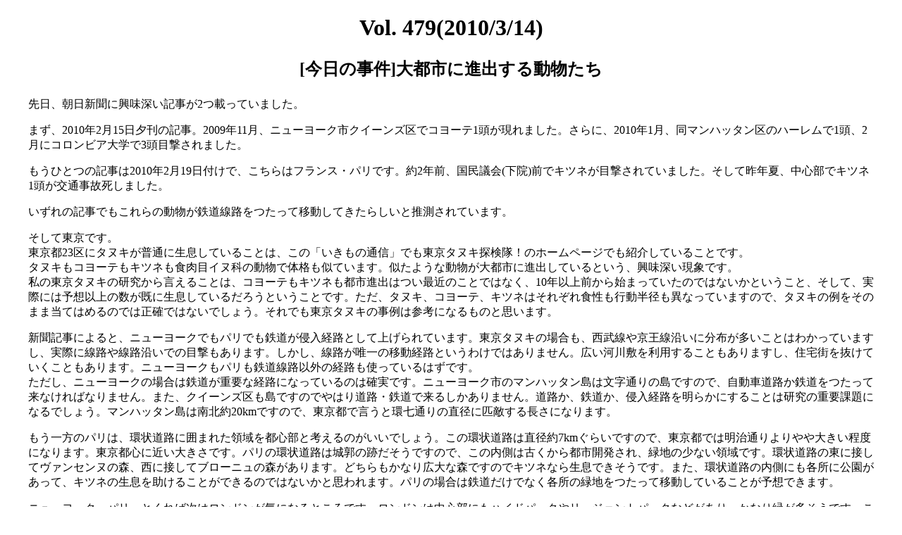

--- FILE ---
content_type: text/html
request_url: http://ikimonotuusin.com/doc/479.htm
body_size: 5867
content:
<!DOCTYPE html PUBLIC "-//W3C//DTD HTML 4.01 //EN" "http://www.w3.org/TR/html4/strict.dtd">
<HTML lang="ja">  
<HEAD>
  <meta http-equiv="Content-Type" content="text/html; charset=UTF-8">
  <TITLE>いきもの通信 Vol.479[今日の事件]大都市に進出する動物たち</TITLE>
  <link rel="stylesheet" type="text/css" href="../takumistyle.css" media="all">
<!--#include virtual="/analyticstracking.htm" -->
</head>
<body>
		<div class="margin40">
			<CENTER>
				<h1>Vol. 479(2010/3/14)</h1>
				<h2>
					<center>
					  <p>[今日の事件]大都市に進出する動物たち                    </p>
					</center>
				</h2>
			</CENTER>
			<div align="left">
				<p>先日、朝日新聞に興味深い記事が2つ載っていました。</p>
				<p>まず、2010年2月15日夕刊の記事。2009年11月、ニューヨーク市クイーンズ区でコヨーテ1頭が現れました。さらに、2010年1月、同マンハッタン区のハーレムで1頭、2月にコロンビア大学で3頭目撃されました。</p>
				<p>もうひとつの記事は2010年2月19日付けで、こちらはフランス・パリです。約2年前、国民議会(下院)前でキツネが目撃されていました。そして昨年夏、中心部でキツネ1頭が交通事故死しました。</p>
				<p>いずれの記事でもこれらの動物が鉄道線路をつたって移動してきたらしいと推測されています。</p>
				<p>そして東京です。<br>
				  東京都23区にタヌキが普通に生息していることは、この「いきもの通信」でも東京タヌキ探検隊！のホームページでも紹介していることです。<br>
				  タヌキもコヨーテもキツネも食肉目イヌ科の動物で体格も似ています。似たような動物が大都市に進出しているという、興味深い現象です。<br>
				  私の東京タヌキの研究から言えることは、コヨーテもキツネも都市進出はつい最近のことではなく、10年以上前から始まっていたのではないかということ、そして、実際には予想以上の数が既に生息しているだろうということです。ただ、タヌキ、コヨーテ、キツネはそれぞれ食性も行動半径も異なっていますので、タヌキの例をそのまま当てはめるのでは正確ではないでしょう。それでも東京タヌキの事例は参考になるものと思います。</p>
				<p>新聞記事によると、ニューヨークでもパリでも鉄道が侵入経路として上げられています。東京タヌキの場合も、西武線や京王線沿いに分布が多いことはわかっていますし、実際に線路や線路沿いでの目撃もあります。しかし、線路が唯一の移動経路というわけではありません。広い河川敷を利用することもありますし、住宅街を抜けていくこともあります。ニューヨークもパリも鉄道線路以外の経路も使っているはずです。<br>
				  ただし、ニューヨークの場合は鉄道が重要な経路になっているのは確実です。ニューヨーク市のマンハッタン島は文字通りの島ですので、自動車道路か鉄道をつたって来なければなりません。また、クイーンズ区も島ですのでやはり道路・鉄道で来るしかありません。道路か、鉄道か、侵入経路を明らかにすることは研究の重要課題になるでしょう。マンハッタン島は南北約20kmですので、東京都で言うと環七通りの直径に匹敵する長さになります。</p>
				<p>もう一方のパリは、環状道路に囲まれた領域を都心部と考えるのがいいでしょう。この環状道路は直径約7kmぐらいですので、東京都では明治通りよりやや大きい程度になります。東京都心に近い大きさです。パリの環状道路は城郭の跡だそうですので、この内側は古くから都市開発され、緑地の少ない領域です。環状道路の東に接してヴァンセンヌの森、西に接してブローニュの森があります。どちらもかなり広大な森ですのでキツネなら生息できそうです。また、環状道路の内側にも各所に公園があって、キツネの生息を助けることができるのではないかと思われます。パリの場合は鉄道だけでなく各所の緑地をつたって移動していることが予想できます。</p>
				<p>ニューヨーク、パリ、とくれば次はロンドンが気になるところです。ロンドンは中心部にもハイドパークやリージェントパークなどがあり、かなり緑が多そうです。こちらにもキツネが生息しているのではないでしょうか。</p>
				<p>タヌキもコヨーテもキツネも、生態系ピラミッドでは頂点に立つ動物です。つまり、これらの動物が生息しているということは、その食べ物になる動物や植物が十分に存在していることを意味しています。これら大都市にもそれなりの自然生態系があることを証明しているのです。<br>
				  これらの都市でもコヨーテやキツネの調査研究をしている人がいるのでしょうか。もしそうならば私の調査研究と比較することもできるわけで、いろいろな共通点も相違点も見つかるでしょう。東京タヌキの研究もローカルなものではなくなるわけで、ますます調査研究に力を入れていかなければならないな、と思わずにいられません。</p>
        </div>
			<hr align=LEFT>
			[<a href="../index.html">いきもの通信 HOME</a>]</div>
</body>
</HTML>


--- FILE ---
content_type: text/css
request_url: http://ikimonotuusin.com/takumistyle.css
body_size: 2356
content:
@charset "UTF-8";
/*全体*/
body{
	margin:0px;
	padding:0px
}

.margin40{
	margin-left:0px;
	margin-right:0px;
	padding-left:40px;
	padding-right:40px;
}
/*背景*/
.back{
	color:#000000;
	background-color:#ffffff;
}

/*ヘッダー用*/
h1 {
	font-size:2.0em;
	text-align:center
}

h2.plain {
	font-size:1.5em;
}

h3 {
	font-size:1.2em;
}

.G{font-family:"Osaka","ＭＳ ゴシック",sans-serif;}
.M{font-family:"平成明朝","細明朝体","ＭＳ 明朝",serif;}

/*枠*/
.box1{
	border:solid 1px #003399;
	padding-left:3em;
	margin-bottom:1em;
}

/*本文*/

.Gxxsmall{font-size:0.6em;line-height:1.5em;font-family:"Osaka","ＭＳ ゴシック",sans-serif;}
.Gxsmall{font-size:0.7em;line-height:1.5em;font-family:"Osaka","ＭＳ ゴシック",sans-serif;}
.Gsmall{font-size:0.85em;line-height:1.5em;font-family:"Osaka","ＭＳ ゴシック",sans-serif;}
.Gmedium{font-size:1em;line-height:1.5em;font-family:"Osaka","ＭＳ ゴシック",sans-serif;}
.Glarge{font-size:1.2em;line-height:1.5em;font-family:"Osaka","ＭＳ ゴシック",sans-serif;}
.Gxlarge{font-size:1.4em;line-height:1.5em;font-family:"Osaka","ＭＳ ゴシック",sans-serif;}
.Gxxlarge{font-size:1.6em;line-height:1.5em;font-family:"Osaka","ＭＳ ゴシック",sans-serif;}
.Mxxsmall{font-size:0.6em;line-height:1.5em;font-family:"平成明朝","細明朝体","ＭＳ 明朝",serif;}
.Mxsmall{font-size:0.7em;line-height:1.5em;font-family:"平成明朝","細明朝体","ＭＳ 明朝",serif;}
.Msmall{font-size:0.85em;line-height:1.5em;font-family:"平成明朝","細明朝体","ＭＳ 明朝",serif;}
.Mmedium{font-size:1em;line-height:1.5em;font-family:"平成明朝","細明朝体","ＭＳ 明朝",serif;}
.Mlarge{font-size:1.2em;line-height:1.5em;font-family:"平成明朝","細明朝体","ＭＳ 明朝",serif;}
.Mxlarge{font-size:1.4em;line-height:1.5em;font-family:"平成明朝","細明朝体","ＭＳ 明朝",serif;}
.Mxxlarge{font-size:1.6em;line-height:1.5em;font-family:"平成明朝","細明朝体","ＭＳ 明朝",serif;}

.npGsmall-n{font-size:0.85em;line-height:1.0em;padding-top:0px;padding-bottom:0px;margin-top:0px;margin-bottom:0px;font-family:"Osaka","ＭＳ ゴシック",sans-serif;}
.npGmedium-n{font-size:1em;line-height:1.0em;padding-top:0px;padding-bottom:0px;margin-top:0px;margin-bottom:0px;font-family:"Osaka","ＭＳ ゴシック",sans-serif;}

